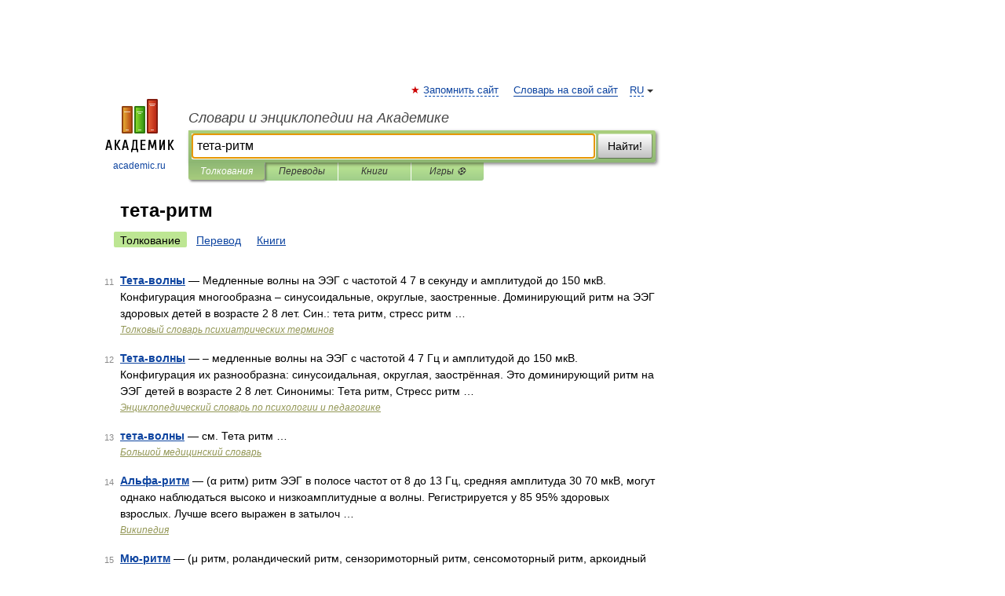

--- FILE ---
content_type: application/javascript; charset=utf-8
request_url: https://fundingchoicesmessages.google.com/f/AGSKWxWHyADReaSMtlYYcsbYHRiKZi9-S-w8_Soeiaahm7z4l8NOhP6e-JizUizwmbOOM0N9musHSDOw7EOeZ74XnynswpeCDtSTsv2XvC5S8niTx6DqtIeNhEiYUquCAOOcgTDL-ClD4yvvEsNOycbJ4NkD_Sfxj7HD8OhjDUylElDUPjr-f5SaHHW7n6IO/_/dfpads.estream.xyz/paytmscripts.js/adgallery2./railad.
body_size: -1283
content:
window['cd4ce91e-fa25-430b-8ca6-836358cdbfba'] = true;